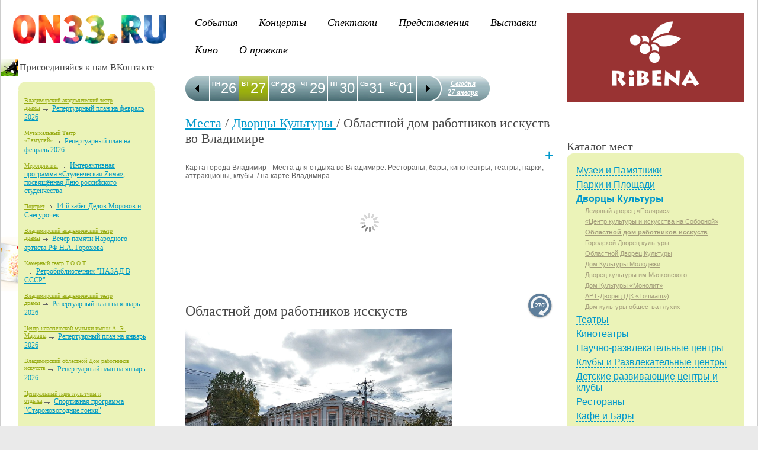

--- FILE ---
content_type: text/html; charset=WINDOWS-1251
request_url: http://www.on33.ru/mesta/6/7.html
body_size: 59773
content:




<html>
<head>
 <title>Областной дом работников исскуств цена от  рублей /  Места для отдыха во Владимире. Рестораны, бары, кинотеатры, театры, парки, аттракционы, клубы. / Владимирская афиша ON33.RU. Владимир предстоящие мероприятия</title>
 <meta http-equiv="Content-Type" content="text/html; charset=windows-1251">
 <meta name="viewport" content="width=device-width">
 <!--meta name="viewport" content="width=device-width, initial-scale=1"-->
 <link rel="shortcut icon" href="/favicon.ico" type="image/ico">
 <!--link type="image/png" sizes="16x16" rel="icon" href="/favicon_16x16.png"-->
 <link rel="stylesheet" type="text/css" href="/images/style.css?v29062024">
 <link rel="stylesheet" type="text/css" href="/images/calendar.css">
 <link rel="stylesheet" type="text/css" href="/wingsapp/gallery/slider.css">
 <link rel="stylesheet" href="/images/lytebox.css" type="text/css" media="screen">

 <script type="text/javascript" src="/js/lytebox.js"></script>
 <script type="text/javascript" src="//ajax.googleapis.com/ajax/libs/jquery/2.1.3/jquery.min.js"></script>
 <script type="text/javascript" src="/wings/jquery.cookie.js"></script>
 <script type="text/javascript" src="/wingsapp/gallery/slider.js"></script>


 <script type="text/javascript" src="/js/jquery.tools.min.js"></script>
 <script type="text/javascript" src="/js/dayline.js"></script>
 <script type="text/javascript" src="/js/ajax.js"></script>
</head>

<body>

<link rel="stylesheet" type="text/css" href="/images/mobile-menu.css?v26112025">
<div id="floating-bar"></div>
<div id="page-section-title" style="display:none;">Областной дом работников исскуств цена от  рублей / Места для отдыха во Владимире. Рестораны, бары, кинотеатры, театры, парки, аттракционы, клубы. /</div>
<script src="/js/mobile-menu.js" charset="windows-1251"></script>


<table border=0  cellpadding=0 cellspacing=0 class="main_table">


 <tr>
  <td id=leftslider>
<!-- Левая колонка -->
<div id=left_sidebar>
 <div id=logo>
    <a href=/><img src=/images/logotype.png style="width:260px; padding:0 10px; margin-left:10px;" border=0 alt="ON33.RU - электронная афиша г. Владимир. Афиша и анонсы мероприятий. Новости и статьи" vspace=5></a>
    <!--a href=/><img src=/images/logo_small_ny.png border=0 alt="ON33.RU - электронный гид по культурным местам г. Владимир. Афиша и анонсы мероприятий. Новости" vspace=5></a-->
 </div>





<table class="left_block brka" border=0  cellpadding=0 cellspacing=0>
 <tr>
  <td width=30 class=icon></td>
  <td>

<div class="social">
<h4>Присоединяйся к нам ВКонтакте</h4>
<script type="text/javascript" src="//vk.com/js/api/openapi.js?116"></script>
<!-- VK Widget -->
<div id="vk_groups"></div>
<script type="text/javascript">
VK.Widgets.Group("vk_groups", {mode: 0, width: "230", height: "500", color1: "FСFСFС", color2: "000000", color3: "5181B8"}, 81752799);
</script>



</div>

<noindex>

<script>window.yaContextCb = window.yaContextCb || []</script>
<script src="https://yandex.ru/ads/system/context.js" async></script>
<div id="yandex_rtb_R-A-140015-16"></div>
<script type="text/javascript">
    (function(w, d, n, s, t) {
        w[n] = w[n] || [];
        w[n].push(function() {
            Ya.Context.AdvManager.render({
                blockId: "R-A-140015-16",
                renderTo: "yandex_rtb_R-A-140015-16",
                async: true
            });
        });
        t = d.getElementsByTagName("script")[0];
        s = d.createElement("script");
        s.type = "text/javascript";
        s.src = "//an.yandex.ru/system/context.js";
        s.async = true;
        t.parentNode.insertBefore(s, t);
    })(this, this.document, "yandexContextAsyncCallbacks");
</script>
</noindex>
</td>
 </tr>
</table>

<!-- /баннерка -->

<table class="left_block green_comments" border=0  cellpadding=0 cellspacing=0>
 <tr>
  <td width=30 class=icon></td>
  <td>

<div class="roundborder">
    <div class="t"><div class="angles l"></div><div class="angles r"></div></div>
    <div class="content">
     <ul>
      <li><a href=http://www.on33.ru/article/?r=25>Владимирский академический театр драмы</a><ol><a href=http://www.on33.ru/article/3670.html>Репертуарный план на февраль 2026</a></ol></li><br><li><a href=http://www.on33.ru/article/?r=51>Музыкальный Театр «Разгуляй»</a><ol><a href=http://www.on33.ru/article/3671.html>Репертуарный план на февраль 2026</a></ol></li><br><li><a href=http://www.on33.ru/article/?r=20>Мероприятия</a><ol><a href=http://www.on33.ru/article/3666.html>Интерактивная программа «Студенческая Zима», посвящённая Дню российского студенчества</a></ol></li><br><li><a href=http://www.on33.ru/article/?r=19>Портрет</a><ol><a href=http://www.on33.ru/article/3669.html>14-й забег Дедов Морозов и Снегурочек</a></ol></li><br><li><a href=http://www.on33.ru/article/?r=25>Владимирский академический театр драмы</a><ol><a href=http://www.on33.ru/article/3664.html>Вечер памяти Народного артиста РФ Н.А. Горохова</a></ol></li><br><li><a href=http://www.on33.ru/article/?r=40>Камерный театр Т.О.О.Т.  </a><ol><a href=http://www.on33.ru/article/3668.html>Ретробиблиотечник &quot;НАЗАД В СССР&quot;</a></ol></li><br><li><a href=http://www.on33.ru/article/?r=25>Владимирский академический театр драмы</a><ol><a href=http://www.on33.ru/article/3665.html>Репертуарный план на январь 2026</a></ol></li><br><li><a href=http://www.on33.ru/article/?r=42>Центр классической музыки имени А. Э. Маркина</a><ol><a href=http://www.on33.ru/article/3656.html>Репертуарный план на январь 2026</a></ol></li><br><li><a href=http://www.on33.ru/article/?r=24>Владимирский областной Дом работников искусств</a><ol><a href=http://www.on33.ru/article/3659.html>Репертуарный план на январь 2026</a></ol></li><br><li><a href=http://www.on33.ru/article/?r=47>Центральный парк культуры и отдыха</a><ol><a href=http://www.on33.ru/article/3667.html>Спортивная программа &quot;Староновогодние гонки&quot;</a></ol></li><br>
     </ul>
    </div>
    <div class="b"><div class="angles l"></div><div class="angles r"></div></div>
</div>
<div class=more><a href=/article/>...</a></div>
</td>
 </tr>
</table>


<table class="left_block white_persons" border=0  cellpadding=0 cellspacing=0>
 <tr>
  <td width=30 class=icon></td>
  <td>
<!--h2>Журнал 100ЛИЦа</h2>
<div class="persons">
<a href=/100/><img src=//on33.ru/catalog0011/100-5_108_-web-stranici-1.jpg></a><br>Журнал: 100ЛИЦа 5(108) июнь
<br><br-->
<h3>Последние статьи:</h3>
     <ul>
    <li style="margin:10px 0 20px 0;"><a href=http://www.on33.ru/news/1423.html><img src=//on33.ru/newssql0001/1427.jpg loading="lazy" width=200><p>Открываем накопительный счет: просто, выгодно и без хлопот</p></a></li><li style="margin:10px 0 20px 0;"><a href=http://www.on33.ru/news/1422.html><img src=//on33.ru/newssql0001/1425.jpg loading="lazy" width=200><p>Почему еноты такие особенные и где с ними можно познакомиться</p></a></li><li style="margin:10px 0 20px 0;"><a href=http://www.on33.ru/news/1421.html><img src=//on33.ru/newssql0001/1423.jpg loading="lazy" width=200><p>Как выбрать банк для крупного бизнеса в 2025</p></a></li><li style="margin:10px 0 20px 0;"><a href=http://www.on33.ru/news/1420.html><img src=//on33.ru/newssql0001/1422.jpg loading="lazy" width=200><p>Современная стоматология ANIDENT: технологии, сервис и комфортное лечение</p></a></li><li style="margin:10px 0 20px 0;"><a href=http://www.on33.ru/news/1419.html><img src=//on33.ru/newssql0001/1419.PNG loading="lazy" width=200><p>Путешествие, которое соединяет века</p></a></li><li style="margin:10px 0 20px 0;"><a href=http://www.on33.ru/news/1415.html><img src=//on33.ru/newssql0001/1419.jpg loading="lazy" width=200><p>Как снять уютный дом в Краснодаре для комфортного проживания</p></a></li>
     </ul>
</div>
<div class=more><a href=/news/>остальные статьи</a></div>
</td>
 </tr>
</table>


<table class="left_block poisk_sponsers" border=0 cellpadding=0 cellspacing=0>
 <tr>
  <td width=30 class=icon></td>
  <td>

<div class=counters>
<noindex>
<!-- Рейтинг Владимирских Сайтов -->
<script language="javascript">
java="1.0";
java1=""+"refer="+escape(document.referrer)+"&page="+
escape(window.location.href);
document.cookie="astratop=1; path=/"; java1+="&c="+(document.cookie?"yes":"now");
</script>
<script language="javascript1.1">java="1.1";java1+="&java="+(navigator.javaEnabled()?"yes":"now")</script>
<script language="javascript1.2">java="1.2";
java1+="&razresh="+screen.width+'x'+screen.height+"&cvet="+
(((navigator.appName.substring(0,3)=="Mic"))?
screen.colorDepth:screen.pixelDepth)</script><script language="javascript1.3">java="1.3"</script>
<script language="javascript">java1+="&jscript="+java+"&rand="+Math.random();
document.write("<a rel=nofollow href='https://log33.ru/stat.php?id=1&fromsite=1' target='_blank'><img "+
" src='https://log33.ru/img.php?id=1&"+java1+"&' border=0 alt='Рейтинг Владимирских Сайтов' width='88' height='31'></a>")</script>
<noscript><a rel="nofollow" href=https://log33.ru/ target=_blank><img src="https://log33.ru/img.php?id=1" border=0 alt="Рейтинг Владимирских Сайтов" width='88' height='31'></a></noscript>
<!-- /Рейтинг Владимирских Сайтов -->


<!--LiveInternet counter--><script type="text/javascript"><!--
document.write("<a rel=nofollow href='https://www.liveinternet.ru/click' "+
"target=_blank><img src='https://counter.yadro.ru/hit?t45.1;r"+
escape(document.referrer)+((typeof(screen)=="undefined")?"":
";s"+screen.width+"*"+screen.height+"*"+(screen.colorDepth?
screen.colorDepth:screen.pixelDepth))+";u"+escape(document.URL)+
";"+Math.random()+
"' alt='' title='LiveInternet' "+
"border='0' width='31' height='31'><\/a>")
//--></script><!--/LiveInternet-->

</noindex>

</div>


</td>
 </tr>
</table>


</td>

<td>
<!-- Основная часть -->
<div id=main>


    <table width="100%" border=0 id=central_table>
    <tr>
    <td valign=top>
 <div id=new_logo><a href=/><img src=/images/logotype.png></a></div>
 <div id=top_menu>
     <SCRIPT LANGUAGE=JavaScript>
		              function changeDisplay(element_id) {
		              elem = document.getElementById(element_id);
		              (elem.style.display.indexOf('none') != -1) ? elem.style.display = '' : elem.style.display = 'none';
		              }
		              </SCRIPT><ul >
<li><a href="/article/">События</a> </li>
<li><a href="/afisha/koncerts/">Концерты</a> </li>
<li><a href="/afisha/spektakli/">Спектакли</a> </li>
<li><a href="/afisha/performances/">Представления</a> </li>
<li><a href="http://www.on33.ru/afisha/vistavki/">Выставки</a> </li>
<li><a href="http://www.on33.ru/afisha/kino/">Кино</a> </li>
<li><a href="/about/">О проекте</a> <ul id="emenu" style="display:none;" >
<li><a href="/addinfo/">Размещение</a> </li>
<li><a href="/reklama/">Реклама</a> </li>
<li><a href="/mail/">Написать</a> </li>
<li><a href="/rulez/">Правила</a> </li>
</ul>
</li>
</ul>

 </div>

<div id="calendar"> 
 <div class="back prevPage"></div> 
    <div class="week scrollable">
    <ul class="items"> 
        <li class="clickable"><a href="/afisha/search/?y=2026&m=01&d=26&d1=26.01.2026"><div>26</div>ПН</a></li>
<li class="clickable selected"><a href="/afisha/search/?y=2026&m=01&d=27&d1=27.01.2026"><div>27</div>ВТ</a></li>
<li class="clickable"><a href="/afisha/search/?y=2026&m=01&d=28&d1=28.01.2026"><div>28</div>СР</a></li>
<li class="clickable"><a href="/afisha/search/?y=2026&m=01&d=29&d1=29.01.2026"><div>29</div>ЧТ</a></li>
<li class="clickable"><a href="/afisha/search/?y=2026&m=01&d=30&d1=30.01.2026"><div>30</div>ПТ</a></li>
<li class="clickable"><a href="/afisha/search/?y=2026&m=01&d=31&d1=31.01.2026"><div>31</div>СБ</a></li>
<li class="clickable"><a href="/afisha/search/?y=2026&m=02&d=01&d1=01.02.2026"><div>01</div>ВС</a></li>
<li class="clickable"><a href="/afisha/search/?y=2026&m=02&d=02&d1=02.02.2026"><div>02</div>ПН</a></li>
<li class="clickable"><a href="/afisha/search/?y=2026&m=02&d=03&d1=03.02.2026"><div>03</div>ВТ</a></li>
<li class="clickable"><a href="/afisha/search/?y=2026&m=02&d=04&d1=04.02.2026"><div>04</div>СР</a></li>
<li class="clickable"><a href="/afisha/search/?y=2026&m=02&d=05&d1=05.02.2026"><div>05</div>ЧТ</a></li>
<li class="clickable"><a href="/afisha/search/?y=2026&m=02&d=06&d1=06.02.2026"><div>06</div>ПТ</a></li>
<li class="clickable"><a href="/afisha/search/?y=2026&m=02&d=07&d1=07.02.2026"><div>07</div>СБ</a></li>
<li class="clickable"><a href="/afisha/search/?y=2026&m=02&d=08&d1=08.02.2026"><div>08</div>ВС</a></li>
<li class="clickable"><a href="/afisha/search/?y=2026&m=02&d=09&d1=09.02.2026"><div>09</div>ПН</a></li>
<li class="clickable"><a href="/afisha/search/?y=2026&m=02&d=10&d1=10.02.2026"><div>10</div>ВТ</a></li>
<li class="clickable"><a href="/afisha/search/?y=2026&m=02&d=11&d1=11.02.2026"><div>11</div>СР</a></li>
<li class="clickable"><a href="/afisha/search/?y=2026&m=02&d=12&d1=12.02.2026"><div>12</div>ЧТ</a></li>
<li class="clickable"><a href="/afisha/search/?y=2026&m=02&d=13&d1=13.02.2026"><div>13</div>ПТ</a></li>
<li class="clickable"><a href="/afisha/search/?y=2026&m=02&d=14&d1=14.02.2026"><div>14</div>СБ</a></li>
<li class="clickable"><a href="/afisha/search/?y=2026&m=02&d=15&d1=15.02.2026"><div>15</div>ВС</a></li>

    </ul>
    </div>      
 <div class="forward nextPage"></div> 
 <div class="nextweek"><a href="/afisha/" class="calendar-to-day">Сегодня <br>27 января</a></div> 
</div>
<br clear=all>

<!--noindex>
<script async src="//pagead2.googlesyndication.com/pagead/js/adsbygoogle.js"></script>
<ins class="adsbygoogle"
     style="display:inline-block;width:728px;height:90px;margin: 10px 0;"
     data-ad-client="ca-pub-8192338014294369"
     data-ad-slot="4568934133"></ins>
<script>
(adsbygoogle = window.adsbygoogle || []).push({});
</script>
</noindex-->

    
    
      <h1><a href="/mesta/">Места</a> / <a href="/mesta/6/">Дворцы Культуры </a> / Областной дом работников исскуств  во Владимире</h1>
    





	<script src="//api-maps.yandex.ru/1.1/index.xml?key=AHm4RUsBAAAAOXiqDAIAzYqlrdmwPvjb9eXpvBuSZl0EHnsAAAAAAAAAAADL7Dbkv_XxMn9-1phi-ECXII5UjQ=="
	type="text/javascript"></script>
	<script>
	var map, geoResult, address, content;
	var spisok = [];
	</script>

	<a id=map_plus onclick="mapPlus(); return false;" href=# title="увеличить размер карты">+</a>
	<br clear=all>
	
		
	
	<div id="YMapsID" class="loading_big mini" style="width:100%;height:200px">Карта города Владимир - Места для отдыха во Владимире. Рестораны, бары, кинотеатры, театры, парки, аттракционы, клубы. / на карте Владимира</div>
	<br>




<a href=#pano  title="панорама"><img src=/images/panorama1.gif align=right border=0></a><h2  id="IDCommentsPostTitle">Областной дом работников исскуств</h2><br clear=all><a href=//on33.ru/catalog0002/odri.jpg rel="lytebox[vacation]"><img src=//on33.ru/catalog0002/odri.jpg border=0 width=450></a><br><br><h3>Адрес: Гоголя, 2</h3><br>Телефон</b> (4922) 32-21-77<br>Время работы:</b> с 10-00 до 18-00<br><noindex></b> <br></b> </noindex><br><br><br clear=all><br><script>address='Гоголя, 2'; content='<a href=#pano  title="панорама"><img src=/images/panorama1.gif align=right border=0></a><h3>Областной дом работников исскуств</h3>Гоголя, 2<br>Телефон</b> (4922) 32-21-77<br>'; photo_id=""; pano_id="id=fe17ba142adba16bf96d826bc119d7c7&ppa=14.3&r=-329.9&vla=-10.9&lz=60"; </script><a name=pano></a><div id=pano_slider></div> <div id=photo_slider></div>



<script type="text/javascript">


//	if (pano_id) { 
//		var pano_html="<h2>Виртуальная Панорама</h2><img src='/images/pano_key.jpg'><br><iframe src='//www.mappi.ru/embed.aspx?"+pano_id+"' frameborder='0' scrolling='no' width='100%' height='400'></iframe>";
//		$("#pano_slider").html(pano_html);
//	}

	function showAddress (value) {
		map.removeOverlay(geoResult);
		var geocoder = new YMaps.Geocoder(value, {results: 1, boundedBy: map.getBounds()});
		YMaps.Events.observe(geocoder, geocoder.Events.Load, function () {
			if (this.length()) {
				geoResult = this.get(0);
				geoResult.setBalloonContent(content);
				geoResult.setIconContent(address);
				map.addOverlay(geoResult);
//				geoResult.openBalloon();
				map.setBounds(geoResult.getBounds()); 
			}
		});
	}

	function showSpisok () {
		var m_address='город Владимир, '+spisok[m].address;
		var geocoder = new YMaps.Geocoder(m_address, {results: 1, boundedBy: map.getBounds()});
		YMaps.Events.observe(geocoder, geocoder.Events.Load, function () {
			if (this.length()) {
				geoResult = this.get(0);
				geoResult.setBalloonContent(spisok[m].content);
				geoResult.setIconContent(spisok[m].name);
				map.addOverlay(geoResult);
			}
		m++;
		if (m<spisok.length) { showSpisok(); }
		});
	}

	function mapPlus () {
		$("#YMapsID").height(500);
		YMaps.load(map.redraw());
		$("#map_plus").slideToggle("slow");
	}


	
		map = new YMaps.Map(YMaps.jQuery("#YMapsID")[0]);
		map.setCenter(new YMaps.GeoPoint(40.410758,56.14215), 12, YMaps.MapType.MAP);
		map.addControl(new YMaps.Zoom());
		map.setMinZoom(12);

		YMaps.jQuery(function () {
			if (address) { showAddress('Владимир, '+address); }
			if (spisok!=0) { m=0; showSpisok(); }
		});
		var all_spisok = [{'address': 'проспект Ленина 1', 'name': 'Владимирская Государственная Филармония', 'pano': '1', 'icon': 'teatherIcon', 'content': '<a href=/relax/1/0.html>Подробнее о месте</a><br>', 'pos_x': '40.382847', 'pos_y': '56.121491'},{'address': 'Добросельская, 194а', 'name': 'Театр фольклора "Разгуляй"', 'pano': '1', 'icon': 'teatherIcon', 'content': '<a href=/relax/1/1.html>Подробнее о месте</a><br>', 'pos_x': '40.486477', 'pos_y': '56.168040'},{'address': 'Улица Дворянская Дом 4', 'name': 'Театр им.Луначарского', 'pano': '1', 'icon': 'teatherIcon', 'content': '<a href=/relax/1/2.html>Подробнее о месте</a><br>', 'pos_x': '40.396080', 'pos_y': '56.125601'},{'address': 'Улица Горького Дом 69', 'name': '&quot;Новая сцена&quot;',  'icon': 'teatherIcon', 'content': '<a href=/relax/1/3.html>Подробнее о месте</a><br>', 'pos_x': '40.393061', 'pos_y': '56.141051'},{'address': 'Гагарина, 7', 'name': 'Театр кукол', 'pano': '1', 'icon': 'teatherIcon', 'content': '<a href=/relax/1/4.html>Подробнее о месте</a><br>', 'pos_x': '40.403122', 'pos_y': '56.129935'},{'address': 'Гоголя, 2', 'name': 'Театр «Фавор»', 'pano': '1', 'icon': 'teatherIcon', 'content': '<a href=/relax/1/5.html>Подробнее о месте</a><br>', 'pos_x': '40.394220', 'pos_y': '56.126213'},{'address': 'Столетовых, 3', 'name': 'Дом-музей Столетовых', 'pano': '1', 'icon': 'photographerIcon', 'content': '<a href=/relax/2/0.html>Подробнее о месте</a><br>', 'pos_x': '40.413570', 'pos_y': '56.132434'},{'address': 'Большая Московская, 68', 'name': 'Рождественский монастырь', 'pano': '1', 'icon': 'photographerIcon', 'content': '<a href=/relax/2/1.html>Подробнее о месте</a><br>', 'pos_x': '40.413570', 'pos_y': '56.131756'},{'address': 'Большая Московская, 64', 'name': 'Исторический музей', 'pano': '1', 'icon': 'photographerIcon', 'content': '<a href=/relax/2/2.html>Подробнее о месте</a><br>', 'pos_x': '40.410731', 'pos_y': '56.130397'},{'address': 'Большая Московская, 60', 'name': 'Дмитриевский собор', 'pano': '1', 'icon': 'photographerIcon', 'content': '<a href=/relax/2/3.html>Подробнее о месте</a><br>', 'pos_x': '40.410911', 'pos_y': '56.129198'},{'address': 'Большая Московская, 58', 'name': 'Палаты (здание Присутственных мест)', 'pano': '1', 'icon': 'photographerIcon', 'content': '<a href=/relax/2/4.html>Подробнее о месте</a><br>', 'pos_x': '40.410201', 'pos_y': '56.128370'},{'address': 'Большая Московская, 68', 'name': 'Успенский собор', 'pano': '1', 'icon': 'photographerIcon', 'content': '<a href=/relax/2/5.html>Подробнее о месте</a><br>', 'pos_x': '40.413570', 'pos_y': '56.131756'},{'address': 'Княгининская, 37а', 'name': 'Княгинин монастырь', 'pano': '1', 'icon': 'photographerIcon', 'content': '<a href=/relax/2/6.html>Подробнее о месте</a><br>', 'pos_x': '40.399439', 'pos_y': '56.130693'},{'address': 'Козлов вал, 14', 'name': 'Водонапорная башня', 'pano': '1', 'icon': 'photographerIcon', 'content': '<a href=/relax/2/7.html>Подробнее о месте</a><br>', 'pos_x': '40.403967', 'pos_y': '56.123880'},{'address': 'Козлов вал', 'name': 'Козлов вал', 'pano': '1', 'icon': 'photographerIcon', 'content': '<a href=/relax/2/8.html>Подробнее о месте</a><br>', 'pos_x': '40.400966', 'pos_y': '56.124266'},{'address': 'Дворянская, 2', 'name': 'Троицкая церковь', 'pano': '1', 'icon': 'photographerIcon', 'content': '<a href=/relax/2/9.html>Подробнее о месте</a><br>', 'pos_x': '40.396313', 'pos_y': '56.126579'},{'address': 'Золотые ворота', 'name': 'Золотые ворота', 'pano': '1', 'icon': 'photographerIcon', 'content': '<a href=/relax/2/10.html>Подробнее о месте</a><br>', 'pos_x': '40.396960', 'pos_y': '56.126900'},{'address': 'Чайковского, 44б', 'name': 'Кафе «Корона»',  'icon': 'cafeIcon', 'content': '<a href=/relax/11/0.html>Подробнее о месте</a><br>', 'pos_x': '40.362069', 'pos_y': '56.129042'},{'address': 'Студеная Гора, 36а ', 'name': 'Кабаре «Летучая мышь»', 'pano': '1', 'icon': 'cafeIcon', 'content': '<a href=/relax/11/1.html>Подробнее о месте</a><br>', 'pos_x': '40.383395', 'pos_y': '56.122801'},{'address': 'Проспект Строителей, 10 ', 'name': 'Кафе «Новинка»', 'pano': '1', 'icon': 'cafeIcon', 'content': '<a href=/relax/11/2.html>Подробнее о месте</a><br>', 'pos_x': '40.369130', 'pos_y': '56.145058'},{'address': 'Большая Московская, 8', 'name': 'Кафе «Лабиринт»', 'pano': '1', 'icon': 'cafeIcon', 'content': '<a href=/relax/11/3.html>Подробнее о месте</a><br>', 'pos_x': '40.399098', 'pos_y': '56.127015'},{'address': '1-я Никольская, 17 ', 'name': 'Кафе-бар «Стрелецкая застава»', 'pano': '1', 'icon': 'cafeIcon', 'content': '<a href=/relax/11/4.html>Подробнее о месте</a><br>', 'pos_x': '40.397714', 'pos_y': '56.127903'},{'address': 'Проспект Ленина, 47а', 'name': 'Кафе «Ветер странствий»', 'pano': '1', 'icon': 'cafeIcon', 'content': '<a href=/relax/11/5.html>Подробнее о месте</a><br>', 'pos_x': '40.354973', 'pos_y': '56.117833'},{'address': 'Лакина, 165а', 'name': 'Кафе бистро «Максим»',  'icon': 'cafeIcon', 'content': '<a href=/relax/11/6.html>Подробнее о месте</a><br>', 'pos_x': '40.349313', 'pos_y': '56.131626'},{'address': 'Добросельская, 2а', 'name': 'Кафе «Авеню»', 'pano': '1', 'icon': 'cafeIcon', 'content': '<a href=/relax/11/7.html>Подробнее о месте</a><br>', 'pos_x': '40.457273', 'pos_y': '56.152244'},{'address': 'Девическая, 7', 'name': 'Кафе «Метелица»', 'pano': '1', 'icon': 'cafeIcon', 'content': '<a href=/relax/11/8.html>Подробнее о месте</a><br>', 'pos_x': '40.400535', 'pos_y': '56.128470'},{'address': 'Девическая, 9', 'name': 'Кафе "Купеческий Дом"', 'pano': '1', 'icon': 'cafeIcon', 'content': '<a href=/relax/11/9.html>Подробнее о месте</a><br>', 'pos_x': '40.400535', 'pos_y': '56.128470'},{'address': 'Девическая, 3', 'name': 'Кафе «Корнер»', 'pano': '1', 'icon': 'cafeIcon', 'content': '<a href=/relax/11/10.html>Подробнее о месте</a><br>', 'pos_x': '40.400948', 'pos_y': '56.128139'},{'address': 'Дворянская, 25', 'name': 'Бар «Визави»', 'pano': '1', 'icon': 'cafeIcon', 'content': '<a href=/relax/11/11.html>Подробнее о месте</a><br>', 'pos_x': '40.388183', 'pos_y': '56.125841'},{'address': 'Дворянская, 11', 'name': 'Кафе Клуб «На Дворянской»', 'pano': '1', 'icon': 'cafeIcon', 'content': '<a href=/relax/11/12.html>Подробнее о месте</a><br>', 'pos_x': '40.391956', 'pos_y': '56.126388'},{'address': 'Горького, 40 ', 'name': 'Кафе «Лукоморье»', 'pano': '1', 'icon': 'cafeIcon', 'content': '<a href=/relax/11/13.html>Подробнее о месте</a><br>', 'pos_x': '40.397068', 'pos_y': '56.140249'},{'address': 'Батурина, 24', 'name': 'Кафе «Аида»', 'pano': '1', 'icon': 'cafeIcon', 'content': '<a href=/relax/11/14.html>Подробнее о месте</a><br>', 'pos_x': '40.407281', 'pos_y': '56.140520'},{'address': 'Проспект Ленина, 27', 'name': 'Кафе «Раздолье»', 'pano': '1', 'icon': 'cafeIcon', 'content': '<a href=/relax/11/15.html>Подробнее о месте</a><br>', 'pos_x': '40.367774', 'pos_y': '56.119559'},{'address': 'Василисина, 14 ', 'name': 'Кафе «Жемчужина»',  'icon': 'cafeIcon', 'content': '<a href=/relax/11/16.html>Подробнее о месте</a><br>', 'pos_x': '40.353185', 'pos_y': '56.111855'},{'address': 'Большая Нижегородская, 32 ', 'name': 'Кафе «Тысяча и Одна ночь»', 'pano': '1', 'icon': 'cafeIcon', 'content': '<a href=/relax/11/17.html>Подробнее о месте</a><br>', 'pos_x': '40.425679', 'pos_y': '56.135318'},{'address': 'Большая Московская, 61а ', 'name': 'Шашлычная «Ван»', 'pano': '1', 'icon': 'cafeIcon', 'content': '<a href=/relax/11/18.html>Подробнее о месте</a><br>', 'pos_x': '40.414225', 'pos_y': '56.133181'},{'address': 'Большая Московская, 88 ', 'name': 'Кафе «Три Пескаря»', 'pano': '1', 'icon': 'cafeIcon', 'content': '<a href=/relax/11/19.html>Подробнее о месте</a><br>', 'pos_x': '40.418196', 'pos_y': '56.133016'},{'address': 'Большая Московская, 59 ', 'name': 'Кафе "Уют"', 'pano': '1', 'icon': 'cafeIcon', 'content': '<a href=/relax/11/20.html>Подробнее о месте</a><br>', 'pos_x': '40.413570', 'pos_y': '56.132133'},{'address': 'Большая Московская, 24', 'name': 'Кафе "Славянка"', 'pano': '1', 'icon': 'cafeIcon', 'content': '<a href=/relax/11/21.html>Подробнее о месте</a><br>', 'pos_x': '40.401775', 'pos_y': '56.127577'},{'address': 'Большая Московская, 20', 'name': 'Кафе "АРС"', 'pano': '1', 'icon': 'cafeIcon', 'content': '<a href=/relax/11/22.html>Подробнее о месте</a><br>', 'pos_x': '40.400823', 'pos_y': '56.127372'},{'address': 'Большая Московская, 16 ', 'name': 'Кафе «Доля Ангела»', 'pano': '1', 'icon': 'cafeIcon', 'content': '<a href=/relax/11/23.html>Подробнее о месте</a><br>', 'pos_x': '40.400400', 'pos_y': '56.127281'},{'address': 'Большая Московская, 15', 'name': 'Кафе "Мистер Гамбургер"', 'pano': '1', 'icon': 'cafeIcon', 'content': '<a href=/relax/11/24.html>Подробнее о месте</a><br>', 'pos_x': '40.400724', 'pos_y': '56.127778'},{'address': 'Большая Московская, 14 ', 'name': 'Кафе «Библос»', 'pano': '1', 'icon': 'cafeIcon', 'content': '<a href=/relax/11/25.html>Подробнее о месте</a><br>', 'pos_x': '40.399772', 'pos_y': '56.127186'},{'address': 'Большая Московская, 14', 'name': 'Кафе «Пицца»', 'pano': '1', 'icon': 'cafeIcon', 'content': '<a href=/relax/11/26.html>Подробнее о месте</a><br>', 'pos_x': '40.399772', 'pos_y': '56.127186'},{'address': 'Большая Московская, 12 ', 'name': 'Кафе "Via del Caffe"', 'pano': '1', 'icon': 'cafeIcon', 'content': '<a href=/relax/11/27.html>Подробнее о месте</a><br>', 'pos_x': '40.399484', 'pos_y': '56.127091'},{'address': 'Большая Московская, 9', 'name': 'Кафе «На Б. Московской»', 'pano': '1', 'icon': 'cafeIcon', 'content': '<a href=/relax/11/28.html>Подробнее о месте</a><br>', 'pos_x': '40.399349', 'pos_y': '56.127512'},{'address': 'Асаткина, 1', 'name': 'Кафе «Таллер»',  'icon': 'cafeIcon', 'content': '<a href=/relax/11/29.html>Подробнее о месте</a><br>', 'pos_x': '40.378931', 'pos_y': '56.149602'},{'address': 'Мира, 49', 'name': 'Интернет кафе «Юность»', 'pano': '1', 'icon': 'cafeIcon', 'content': '<a href=/relax/11/30.html>Подробнее о месте</a><br>', 'pos_x': '40.420945', 'pos_y': '56.145379'},{'address': 'Б. Московская, 20', 'name': 'Кафе-баре «Серебрянная подкова»', 'pano': '1', 'icon': 'cafeIcon', 'content': '<a href=/relax/11/31.html>Подробнее о месте</a><br>', 'pos_x': '40.400823', 'pos_y': '56.127372'},{'address': 'Большая Нижегородская, 19', 'name': 'Кафе «Каспий»', 'pano': '1', 'icon': 'cafeIcon', 'content': '<a href=/relax/11/32.html>Подробнее о месте</a><br>', 'pos_x': '40.424700', 'pos_y': '56.135895'},{'address': 'Чехова, 2', 'name': 'Кофейня «На Чехова»', 'pano': '1', 'icon': 'cafeIcon', 'content': '<a href=/relax/11/33.html>Подробнее о месте</a><br>', 'pos_x': '40.416741', 'pos_y': '56.133432'},{'address': 'Октябрьский проспект, 4', 'name': 'Бар-ресторан "Фламинго"',  'icon': 'cafeIcon', 'content': '<a href=/relax/11/34.html>Подробнее о месте</a><br>', 'pos_x': '40.394867', 'pos_y': '56.127342'},{'address': 'Музейная, 1', 'name': 'Кафе-бар «Мираж»',  'icon': 'cafeIcon', 'content': '<a href=/relax/11/35.html>Подробнее о месте</a><br>', 'pos_x': '40.409060', 'pos_y': '56.130613'},{'address': 'Гоголя, 2', 'name': 'Кафе «Театральное»', 'pano': '1', 'icon': 'cafeIcon', 'content': '<a href=/relax/11/36.html>Подробнее о месте</a><br>', 'pos_x': '40.394220', 'pos_y': '56.126213'},{'address': 'Большая Московская, 58', 'name': 'Парк «Липки»', 'pano': '1', 'icon': 'mushroomIcon', 'content': '<a href=/relax/14/0.html>Подробнее о месте</a><br>', 'pos_x': '40.410201', 'pos_y': '56.128370'},{'address': 'Судогодское шоссе, 33а', 'name': 'Парк «Загородный»',  'icon': 'mushroomIcon', 'content': '<a href=/relax/14/1.html>Подробнее о месте</a><br>', 'pos_x': '40.438507', 'pos_y': '56.102975'},{'address': 'Верхняя Дуброва, 28В', 'name': 'Парк «Дружба»', 'pano': '1', 'icon': 'mushroomIcon', 'content': '<a href=/relax/14/2.html>Подробнее о месте</a><br>', 'pos_x': '40.340016', 'pos_y': '56.108392'},{'address': 'Комиссарова, 8А', 'name': 'Парк «Добросельский»', 'pano': '1', 'icon': 'mushroomIcon', 'content': '<a href=/relax/14/3.html>Подробнее о месте</a><br>', 'pos_x': '40.453572', 'pos_y': '56.164617'},{'address': 'Мира, 36', 'name': 'Центральный Парк', 'pano': '1', 'icon': 'mushroomIcon', 'content': '<a href=/relax/14/4.html>Подробнее о месте</a><br>', 'pos_x': '40.412725', 'pos_y': '56.143253'},{'address': 'Чайковского, 27 ', 'name': 'Туркомплекс "Золотое кольцо"',  'icon': 'houseIcon', 'content': '<a href=/relax/15/0.html>Подробнее о месте</a><br>', 'pos_x': '40.358072', 'pos_y': '56.130989'},{'address': 'Судогодское шоссе, 15', 'name': 'Туристический комплекс «Клязьма»',  'icon': 'houseIcon', 'content': '<a href=/relax/15/1.html>Подробнее о месте</a><br>', 'pos_x': '40.436791', 'pos_y': '56.105862'},{'address': 'Студеная Гора, 36a', 'name': 'ГТК "Заря"', 'pano': '1', 'icon': 'houseIcon', 'content': '<a href=/relax/15/2.html>Подробнее о месте</a><br>', 'pos_x': '40.384635', 'pos_y': '56.122901'},{'address': 'Ноябрьская, 71б', 'name': 'Кафе-гостиница «Ямская Застава»',  'icon': 'houseIcon', 'content': '<a href=/relax/15/3.html>Подробнее о месте</a><br>', 'pos_x': '40.264369', 'pos_y': '56.097934'},{'address': 'Ноябрьская, 134', 'name': 'Мотель «Владимирский»',  'icon': 'houseIcon', 'content': '<a href=/relax/15/4.html>Подробнее о месте</a><br>', 'pos_x': '40.239871', 'pos_y': '56.092868'},{'address': 'Московское шоссе, 5а', 'name': 'Гостиница "Русская Деревня"',  'icon': 'houseIcon', 'content': '<a href=/relax/15/5.html>Подробнее о месте</a><br>', 'pos_x': '40.327763', 'pos_y': '56.110776'},{'address': 'Красноармейская, 47', 'name': 'Гостиница МО РФ',  'icon': 'houseIcon', 'content': '<a href=/relax/15/6.html>Подробнее о месте</a><br>', 'pos_x': '40.368663', 'pos_y': '56.130808'},{'address': 'Добросельская, 217', 'name': 'Гостиница «Доброе»',  'icon': 'houseIcon', 'content': '<a href=/relax/15/7.html>Подробнее о месте</a><br>', 'pos_x': '40.491903', 'pos_y': '56.173277'},{'address': 'Горького, 59а', 'name': 'Гостиница при РАГС',  'icon': 'houseIcon', 'content': '<a href=/relax/15/8.html>Подробнее о месте</a><br>', 'pos_x': '40.396843', 'pos_y': '56.139461'},{'address': 'Горького, 52', 'name': 'Гостиница "Уют"', 'pano': '1', 'icon': 'houseIcon', 'content': '<a href=/relax/15/9.html>Подробнее о месте</a><br>', 'pos_x': '40.390600', 'pos_y': '56.142731'},{'address': 'Большая Нижегородская, 25', 'name': 'Гостиница "Эрланген"', 'pano': '1', 'icon': 'houseIcon', 'content': '<a href=/relax/15/10.html>Подробнее о месте</a><br>', 'pos_x': '40.425841', 'pos_y': '56.135805'},{'address': 'Большая Московская, 17', 'name': 'Гостиница «У Золотых Ворот»', 'pano': '1', 'icon': 'houseIcon', 'content': '<a href=/relax/15/11.html>Подробнее о месте</a><br>', 'pos_x': '40.401038', 'pos_y': '56.127863'},{'address': 'Большая Московская, 74', 'name': 'Гостинично-торговый комплекс "Владимир"', 'pano': '1', 'icon': 'houseIcon', 'content': '<a href=/relax/15/12.html>Подробнее о месте</a><br>', 'pos_x': '40.416067', 'pos_y': '56.132052'},{'address': 'Батурина, 14', 'name': '"Дом приезжих"', 'pano': '1', 'icon': 'houseIcon', 'content': '<a href=/relax/15/13.html>Подробнее о месте</a><br>', 'pos_x': '40.408386', 'pos_y': '56.138398'},{'address': '2-ая Никольская, д. 3', 'name': 'Гостиница "Орион-Отель"', 'pano': '1', 'icon': 'houseIcon', 'content': '<a href=/relax/15/14.html>Подробнее о месте</a><br>', 'pos_x': '40.399125', 'pos_y': '56.129183'},{'address': 'ул. Растопчина, 1д', 'name': 'Отель «Князь Владимир»',  'icon': 'houseIcon', 'content': '<a href=/relax/15/15.html>Подробнее о месте</a><br>', 'pos_x': '40.489289', 'pos_y': '56.174454'},{'address': 'Горького, 52', 'name': 'Спортивный клуб «Атлантис»', 'pano': '1', 'icon': 'campingIcon', 'content': '<a href=/relax/3/0.html>Подробнее о месте</a><br>', 'pos_x': '40.390600', 'pos_y': '56.142731'},{'address': 'Верхняя Дуброва, 26', 'name': 'Кафе «Ампир»', 'pano': '1', 'icon': 'campingIcon', 'content': '<a href=/relax/3/1.html>Подробнее о месте</a><br>', 'pos_x': '40.340600', 'pos_y': '56.108919'},{'address': 'Ул. Большая Нижегородская, 19', 'name': 'Бильярдный клуб «Абриколь»', 'pano': '1', 'icon': 'campingIcon', 'content': '<a href=/relax/3/2.html>Подробнее о месте</a><br>', 'pos_x': '40.424700', 'pos_y': '56.135895'},{'address': 'Проспект Ленина, 73', 'name': 'Бильярдная «Золотая Корона»', 'pano': '1', 'icon': 'campingIcon', 'content': '<a href=/relax/3/3.html>Подробнее о месте</a><br>', 'pos_x': '40.345037', 'pos_y': '56.115886'},{'address': 'ул. Батурина, 37a', 'name': 'Бар-бильярдная «Карат-Л»',  'icon': 'campingIcon', 'content': '<a href=/relax/3/4.html>Подробнее о месте</a><br>', 'pos_x': '40.404039', 'pos_y': '56.143118'},{'address': 'Большая Московская, 5', 'name': 'Бильярдный клуб «Массе»', 'pano': '1', 'icon': 'campingIcon', 'content': '<a href=/relax/3/5.html>Подробнее о месте</a><br>', 'pos_x': '40.398397', 'pos_y': '56.127407'},{'address': 'Погодина, 26', 'name': 'Комплекс «Пирамида»',  'icon': 'campingIcon', 'content': '<a href=/relax/3/6.html>Подробнее о месте</a><br>', 'pos_x': '40.454111', 'pos_y': '56.156471'},{'address': 'Дворянская, 10а', 'name': 'Клуб «РЕСО-бильярд»', 'pano': '1', 'icon': 'campingIcon', 'content': '<a href=/relax/3/7.html>Подробнее о месте</a><br>', 'pos_x': '40.394445', 'pos_y': '56.125721'},{'address': 'Северная, 30а', 'name': 'Бильярдный клуб «Северная корона»',  'icon': 'campingIcon', 'content': '<a href=/relax/3/8.html>Подробнее о месте</a><br>', 'pos_x': '40.366723', 'pos_y': '56.060318'},{'address': 'Фейгина, 6', 'name': 'Бильярдный клуб «Седьмая луза»',  'icon': 'campingIcon', 'content': '<a href=/relax/3/9.html>Подробнее о месте</a><br>', 'pos_x': '40.421762', 'pos_y': '56.143313'},{'address': 'Чайковского, 27', 'name': 'Ресторан «Разгуляево»',  'icon': 'restaurauntIcon', 'content': '<a href=/relax/4/0.html>Подробнее о месте</a><br>', 'pos_x': '40.358072', 'pos_y': '56.130989'},{'address': 'Судогодское шоссе, 15', 'name': 'Ресторан «Клязьма»',  'icon': 'restaurauntIcon', 'content': '<a href=/relax/4/1.html>Подробнее о месте</a><br>', 'pos_x': '40.436791', 'pos_y': '56.105862'},{'address': 'Московское шоссе, 5б', 'name': 'Ресторан "Русская деревня"',  'icon': 'restaurauntIcon', 'content': '<a href=/relax/4/2.html>Подробнее о месте</a><br>', 'pos_x': '40.329469', 'pos_y': '56.111439'},{'address': 'Луначарского, 35', 'name': 'Ресторан «Душанбе»', 'pano': '1', 'icon': 'restaurauntIcon', 'content': '<a href=/relax/4/3.html>Подробнее о месте</a><br>', 'pos_x': '40.421843', 'pos_y': '56.138408'},{'address': 'Улица Летнеперевозинская Дом 1', 'name': 'Ресторан «Трактир»', 'pano': '1', 'icon': 'restaurauntIcon', 'content': '<a href=/relax/4/4.html>Подробнее о месте</a><br>', 'pos_x': '40.398460', 'pos_y': '56.120126'},{'address': 'Суздальский проспект, 11а', 'name': 'Ресторан «Эрмитаж»',  'icon': 'restaurauntIcon', 'content': '<a href=/relax/4/5.html>Подробнее о месте</a><br>', 'pos_x': '40.465043', 'pos_y': '56.165875'},{'address': 'Большая Московская, 74 ', 'name': 'Ресторан «Владимир»', 'pano': '1', 'icon': 'restaurauntIcon', 'content': '<a href=/relax/4/6.html>Подробнее о месте</a><br>', 'pos_x': '40.416067', 'pos_y': '56.132052'},{'address': 'Суздальский проспект, 8', 'name': 'Ресторан «Farfallina»',  'icon': 'restaurauntIcon', 'content': '<a href=/relax/4/7.html>Подробнее о месте</a><br>', 'pos_x': '40.468502', 'pos_y': '56.165629'},{'address': 'Большая Московская, 41', 'name': 'Ресторан «Старый город»', 'pano': '1', 'icon': 'restaurauntIcon', 'content': '<a href=/relax/4/8.html>Подробнее о месте</a><br>', 'pos_x': '40.409258', 'pos_y': '56.130272'},{'address': 'Большая Московская, 17', 'name': 'Ресторан «У Золотых Ворот»', 'pano': '1', 'icon': 'restaurauntIcon', 'content': '<a href=/relax/4/9.html>Подробнее о месте</a><br>', 'pos_x': '40.401038', 'pos_y': '56.127863'},{'address': 'Батурина, 14', 'name': 'Ресторан «Русский базар»', 'pano': '1', 'icon': 'restaurauntIcon', 'content': '<a href=/relax/4/10.html>Подробнее о месте</a><br>', 'pos_x': '40.408386', 'pos_y': '56.138398'},{'address': 'Девическая, 2', 'name': 'Ресторан «Обломов»', 'pano': '1', 'icon': 'restaurauntIcon', 'content': '<a href=/relax/4/11.html>Подробнее о месте</a><br>', 'pos_x': '40.400454', 'pos_y': '56.129795'},{'address': 'Гоголя, 20', 'name': 'Ресторан «Мономах»', 'pano': '1', 'icon': 'restaurauntIcon', 'content': '<a href=/relax/4/12.html>Подробнее о месте</a><br>', 'pos_x': '40.396762', 'pos_y': '56.124381'},{'address': 'Батурина, 28', 'name': 'Ресторан «INSIDE»',  'icon': 'restaurauntIcon', 'content': '<a href=/relax/4/13.html>Подробнее о месте</a><br>', 'pos_x': '40.406662', 'pos_y': '56.141738'},{'address': 'Батурина, 33', 'name': 'Кафе «Александрия»',  'icon': 'restaurauntIcon', 'content': '<a href=/relax/4/14.html>Подробнее о месте</a><br>', 'pos_x': '40.403796', 'pos_y': '56.142170'},{'address': 'Большая Московская, 16', 'name': '«Центральный»', 'pano': '1', 'icon': 'barIcon', 'content': '<a href=/relax/5/0.html>Подробнее о месте</a><br>', 'pos_x': '40.400400', 'pos_y': '56.127281'},{'address': 'Большая Московская, 33', 'name': '«Солнце»', 'pano': '1', 'icon': 'barIcon', 'content': '<a href=/relax/5/1.html>Подробнее о месте</a><br>', 'pos_x': '40.406913', 'pos_y': '56.129534'},{'address': 'Проспет Строителей, 20', 'name': '«Бархат» ',  'icon': 'barIcon', 'content': '<a href=/relax/5/2.html>Подробнее о месте</a><br>', 'pos_x': '40.365393', 'pos_y': '56.141327'},{'address': 'Дворянская, 10', 'name': '«Z-клуб»', 'pano': '1', 'icon': 'barIcon', 'content': '<a href=/relax/5/3.html>Подробнее о месте</a><br>', 'pos_x': '40.394445', 'pos_y': '56.125721'},{'address': 'Чайковского, 27', 'name': '«Золотое Кольцо»',  'icon': 'barIcon', 'content': '<a href=/relax/5/4.html>Подробнее о месте</a><br>', 'pos_x': '40.358072', 'pos_y': '56.130989'},{'address': 'мкр. Заклязьменский, Ул. Зеленая, д. 17', 'name': '«Гладиатор»',  'icon': 'barIcon', 'content': '<a href=/relax/5/5.html>Подробнее о месте</a><br>', 'pos_x': '40.364432', 'pos_y': '56.055442'},{'address': 'Проспект Ленина, 46', 'name': '«РАФИНАД»', 'pano': '1', 'icon': 'barIcon', 'content': '<a href=/relax/5/6.html>Подробнее о месте</a><br>', 'pos_x': '40.352538', 'pos_y': '56.118405'},{'address': 'Сурикова, 12 ', 'name': 'Дом культуры общества глухих',  'icon': 'buildingsIcon', 'content': '<a href=/relax/6/0.html>Подробнее о месте</a><br>', 'pos_x': '40.355018', 'pos_y': '56.125967'},{'address': 'Северная, 2а ', 'name': 'Дворец Культуры ПО «Точмаш»<br>',  'icon': 'buildingsIcon', 'content': '<a href=/relax/6/1.html>Подробнее о месте</a><br>', 'pos_x': '40.366723', 'pos_y': '56.060318'},{'address': 'Октябрьский проспект, 12 ', 'name': 'Дом Культуры «Монолит»',  'icon': 'buildingsIcon', 'content': '<a href=/relax/6/2.html>Подробнее о месте</a><br>', 'pos_x': '40.393977', 'pos_y': '56.129258'},{'address': 'Ноябрьская, 3', 'name': 'Дворец культуры им.Маяковского',  'icon': 'buildingsIcon', 'content': '<a href=/relax/6/3.html>Подробнее о месте</a><br>', 'pos_x': '40.281266', 'pos_y': '56.101298'},{'address': 'Мира, 55а ', 'name': 'Дворец культуры молодежи',  'icon': 'buildingsIcon', 'content': '<a href=/relax/6/4.html>Подробнее о месте</a><br>', 'pos_x': '40.425643', 'pos_y': '56.146427'},{'address': 'Диктора Левитана, 4', 'name': 'Областной Дворец Культуры', 'pano': '1', 'icon': 'buildingsIcon', 'content': '<a href=/relax/6/5.html>Подробнее о месте</a><br>', 'pos_x': '40.371160', 'pos_y': '56.117828'},{'address': 'Горького, 54 ', 'name': 'Городской Дворец культуры', 'pano': '1', 'icon': 'buildingsIcon', 'content': '<a href=/relax/6/6.html>Подробнее о месте</a><br>', 'pos_x': '40.389782', 'pos_y': '56.143383'},{'address': 'Гоголя, 2', 'name': 'Областной дом работников исскуств', 'pano': '1', 'icon': 'buildingsIcon', 'content': '<a href=/relax/6/7.html>Подробнее о месте</a><br>', 'pos_x': '40.394220', 'pos_y': '56.126213'},{'address': 'Большая Московская, 33 ', 'name': '«Дом Офицеров гарнизона»', 'pano': '1', 'icon': 'buildingsIcon', 'content': '<a href=/relax/6/8.html>Подробнее о месте</a><br>', 'pos_x': '40.406913', 'pos_y': '56.129534'},{'address': 'Мира, 36-г', 'name': 'Ледовый дворец «Полярис»', 'pano': '1', 'icon': 'buildingsIcon', 'content': '<a href=/relax/6/9.html>Подробнее о месте</a><br>', 'pos_x': '40.411962', 'pos_y': '56.142802'},{'address': 'Суздальский проспект, 8', 'name': 'РусьКино',  'icon': 'cinemaIcon', 'content': '<a href=/relax/8/0.html>Подробнее о месте</a><br>', 'pos_x': '40.468502', 'pos_y': '56.165629'},{'address': 'Проспект Ленина, 29', 'name': 'Киномакс Буревестник', 'pano': '1', 'icon': 'cinemaIcon', 'content': '<a href=/relax/8/1.html>Подробнее о месте</a><br>', 'pos_x': '40.365977', 'pos_y': '56.119072'},{'address': 'Большая Московская, 38', 'name': 'Кругозор', 'pano': '1', 'icon': 'cinemaIcon', 'content': '<a href=/relax/8/2.html>Подробнее о месте</a><br>', 'pos_x': '40.403940', 'pos_y': '56.128059'},{'address': 'Большая Московская, 13', 'name': 'Художественный', 'pano': '1', 'icon': 'cinemaIcon', 'content': '<a href=/relax/8/3.html>Подробнее о месте</a><br>', 'pos_x': '40.400364', 'pos_y': '56.127853'},
];
		if (all_spisok!=0) { a=0; showAllSpisok(); }

	


</script>





<br><br>
<noindex>

<!-- script src="//yandex.st/share/cnt.share.js"></script --> 
<script type="text/javascript" src="//yastatic.net/share/share.js"></script>
<div class="yashare-auto-init" data-yasharequickservices="vkontakte,facebook,twitter,gplus" data-yasharetheme="counter" data-yasharetype="big"></div>


</noindex>

    </td>
    <td id="rightslider" valign=top>

<a href="//www.ribena.ru/?utm_source=on33_top" target="_blank" class="ribena_bnr"><p><img src="/images/ribena_bnr.gif" width=300></p></a>
<br><br><br><br>

    
    <h3>Каталог мест</h3>
    <div id="catalog_menu">
      <div class="roundborder">
        <div class="t"><div class="angles l"></div><div class="angles r"></div></div>
        
            <SCRIPT LANGUAGE=JavaScript>
		function cat_changeDisplay(element_id) {
		elem = document.getElementById(element_id);
		(elem.style.display.indexOf('none') != -1) ? elem.style.display = '' : elem.style.display = 'none';
		}
		</SCRIPT>
		<style>
		li.selected, li.selected li.selected {font-weight: bold;}
		li.selected li {font-weight: normal;}
		li a.submenu { border-bottom: 1px dashed; text-decoration: none; }
		</style>
	
<ul id="e_cat_menu" ><li><a class=submenu onclick="cat_changeDisplay('e_cat_menu2'); return false;" href="/mesta/2/">Музеи и Памятники</a>
<ul id="e_cat_menu2" style="display: none;"><li><a href="/mesta/2/16.html">Золотые ворота</a></li>
<li><a href="/mesta/2/15.html">Троицкая церковь</a></li>
<li><a href="/mesta/2/14.html">Козлов вал</a></li>
<li><a href="/mesta/2/13.html">Старый Владимир (Водонапорная башня)</a></li>
<li><a href="/mesta/2/12.html">Княгинин монастырь</a></li>
<li><a href="/mesta/2/11.html">Успенский собор</a></li>
<li><a href="/mesta/2/10.html">Палаты (здание Присутственных мест)</a></li>
<li><a href="/mesta/2/9.html">Дмитриевский собор</a></li>
<li><a href="/mesta/2/8.html">Исторический музей</a></li>
<li><a href="/mesta/2/7.html">Рождественский монастырь</a></li>
<li><a href="/mesta/2/6.html">Дом-музей Столетовых</a></li>
<li><a href="/mesta/2/5.html">Музей природы (Родная природа)</a></li>
<li><a href="/mesta/2/4.html">Частный музей "Гжель"</a></li>
<li><a href="/mesta/2/3.html">"Музей ложки"</a></li>
<li><a href="/mesta/2/2.html">"Музей пряника” и «Мастерская шоколада»</a></li>
<li><a href="/mesta/2/1.html">Музей-сказка "Бабуся-Ягуся"</a></li>
<li><a href="/mesta/2/0.html">Арт-Галерея авторских кукол и мишек Teddy</a></li>
</ul>
</li>
<li><a class=submenu onclick="cat_changeDisplay('e_cat_menu14'); return false;" href="/mesta/14/">Парки и Площади</a>
<ul id="e_cat_menu14" style="display: none;"><li><a href="/mesta/14/14.html">Парк им. 850-летия г. Владимира ("Центральный парк культуры и отдыха г. Владимира")</a></li>
<li><a href="/mesta/14/13.html">Парк «Добросельский»</a></li>
<li><a href="/mesta/14/12.html">Парк «Дружба»</a></li>
<li><a href="/mesta/14/11.html">Парк «Загородный»</a></li>
<li><a href="/mesta/14/10.html">Парк «Липки»</a></li>
<li><a href="/mesta/14/9.html">Парк им. А.С.Пушкина </a></li>
<li><a href="/mesta/14/8.html">Патриаршие сады (Областная станция юннатов )</a></li>
<li><a href="/mesta/14/7.html">Курсантский парк </a></li>
<li><a href="/mesta/14/6.html">Садовая площадь</a></li>
<li><a href="/mesta/14/5.html">Театральная площадь</a></li>
<li><a href="/mesta/14/4.html">Соборная площадь</a></li>
<li><a href="/mesta/14/3.html">Площадь Фрунзе</a></li>
<li><a href="/mesta/14/2.html">Вокзальная площадь</a></li>
<li><a href="/mesta/14/1.html">Площадь Ленина</a></li>
<li><a href="/mesta/14/0.html">Площадь Победы</a></li>
</ul>
</li>
<li class=selected><a class=submenu onclick="cat_changeDisplay('e_cat_menu6'); return false;" href="/mesta/6/">Дворцы Культуры </a>
<ul id="e_cat_menu6" ><li><a href="/mesta/6/9.html">Ледовый дворец «Полярис»</a></li>
<li><a href="/mesta/6/8.html">«Центр культуры и искусства на Соборной»</a></li>
<li class=selected><a href="/mesta/6/7.html">Областной дом работников исскуств</a></li>
<li><a href="/mesta/6/6.html">Городской Дворец культуры</a></li>
<li><a href="/mesta/6/5.html">Областной Дворец Культуры</a></li>
<li><a href="/mesta/6/4.html">Дом Культуры Молодежи</a></li>
<li><a href="/mesta/6/3.html">Дворец культуры им.Маяковского</a></li>
<li><a href="/mesta/6/2.html">Дом Культуры «Монолит»</a></li>
<li><a href="/mesta/6/1.html">АРТ-Дворец (ДК «Точмаш»)<br></a></li>
<li><a href="/mesta/6/0.html">Дом культуры общества глухих</a></li>
</ul>
</li>
<li><a class=submenu onclick="cat_changeDisplay('e_cat_menu1'); return false;" href="/mesta/1/">Театры</a>
<ul id="e_cat_menu1" style="display: none;"><li><a href="/mesta/1/5.html">«Владимирский областной Дом работников искусств» имени Ю.А.Тумаркина</a></li>
<li><a href="/mesta/1/4.html">Владимирский областной театр кукол</a></li>
<li><a href="/mesta/1/3.html">Театр-студия "Новая сцена"</a></li>
<li><a href="/mesta/1/2.html">Владимирский академический театр драмы </a></li>
<li><a href="/mesta/1/1.html">Владимирский муниципальный театр "Разгуляй"</a></li>
<li><a href="/mesta/1/0.html">Владимирская Областная Филармония</a></li>
</ul>
</li>
<li><a class=submenu onclick="cat_changeDisplay('e_cat_menu8'); return false;" href="/mesta/8/">Кинотеатры </a>
<ul id="e_cat_menu8" style="display: none;"><li><a href="/mesta/8/4.html">Киномакс-Буревестник Владимир</a></li>
<li><a href="/mesta/8/3.html">Киномакс–Руськино Владимир</a></li>
<li><a href="/mesta/8/2.html">Социальный кинотеатр "Милосердие и порядок"</a></li>
<li><a href="/mesta/8/1.html">Художественный (Закрыт на реконструкцию)</a></li>
</ul>
</li>
<li><a class=submenu onclick="cat_changeDisplay('e_cat_menu10'); return false;" href="/mesta/10/">Научно-развлекательные центры</a>
<ul id="e_cat_menu10" style="display: none;"><li><a href="/mesta/10/1.html">Музей оптических иллюзий и занимательных наук «Да Винчи»</a></li>
<li><a href="/mesta/10/0.html">Музей науки и человека «ЭВРИКА» </a></li>
</ul>
</li>
<li><a class=submenu onclick="cat_changeDisplay('e_cat_menu5'); return false;" href="/mesta/5/">Клубы и Развлекательные центры</a>
<ul id="e_cat_menu5" style="display: none;"><li><a href="/mesta/5/14.html">«РАФИНАД»</a></li>
<li><a href="/mesta/5/13.html">«Гладиатор»</a></li>
<li><a href="/mesta/5/12.html">«Золотое Кольцо»</a></li>
<li><a href="/mesta/5/11.html">«Z-клуб»</a></li>
<li><a href="/mesta/5/9.html">«Центральный»</a></li>
<li><a href="/mesta/5/7.html">Доля Ангела</a></li>
<li><a href="/mesta/5/6.html">Манго</a></li>
<li><a href="/mesta/5/5.html">Виски-паб</a></li>
<li><a href="/mesta/5/4.html">Bacardi Best Bar</a></li>
<li><a href="/mesta/5/2.html">Порт</a></li>
<li><a href="/mesta/5/1.html">Лосось и кофе</a></li>
<li><a href="/mesta/5/0.html">Точка бар</a></li>
</ul>
</li>
<li><a class=submenu onclick="cat_changeDisplay('e_cat_menu13'); return false;" href="/mesta/13/">Детские развивающие центры и клубы</a>
<ul id="e_cat_menu13" style="display: none;"><li><a href="/mesta/13/0.html">Клуб творческих идей "Пряничный домик Услады"</a></li>
</ul>
</li>
<li><a class=submenu onclick="cat_changeDisplay('e_cat_menu4'); return false;" href="/mesta/4/">Рестораны</a>
<ul id="e_cat_menu4" style="display: none;"><li><a href="/mesta/4/15.html">Ресторан «Терем»</a></li>
<li><a href="/mesta/4/14.html">Кафе «Александрия»</a></li>
<li><a href="/mesta/4/13.html">Ресторан «INSIDE»</a></li>
<li><a href="/mesta/4/12.html">Ресторан «Мономах»</a></li>
<li><a href="/mesta/4/11.html">Ресторан «Обломов»</a></li>
<li><a href="/mesta/4/10.html">Ресторан «Русский базар»</a></li>
<li><a href="/mesta/4/9.html">Ресторан «У Золотых Ворот»</a></li>
<li><a href="/mesta/4/7.html">Ресторан «Farfallina»</a></li>
<li><a href="/mesta/4/6.html">Ресторан «Владимир»</a></li>
<li><a href="/mesta/4/5.html">Ресторан «Эрмитаж»</a></li>
<li><a href="/mesta/4/4.html">Ресторан «Трактир»</a></li>
<li><a href="/mesta/4/2.html">Ресторан "Русская деревня"</a></li>
<li><a href="/mesta/4/1.html">Ресторан «Клязьма»</a></li>
<li><a href="/mesta/4/0.html">Ресторан «Разгуляево»</a></li>
</ul>
</li>
<li><a class=submenu onclick="cat_changeDisplay('e_cat_menu11'); return false;" href="/mesta/11/">Кафе и Бары</a>
<ul id="e_cat_menu11" style="display: none;"><li><a href="/mesta/11/38.html">Killfish discount bar</a></li>
<li><a href="/mesta/11/37.html">Кафе "Фаворит"</a></li>
<li><a href="/mesta/11/36.html">Кафе «Театральное»</a></li>
<li><a href="/mesta/11/35.html">Кафе-бар «Мираж»</a></li>
<li><a href="/mesta/11/34.html">Бар-ресторан "Фламинго"</a></li>
<li><a href="/mesta/11/33.html">Кофейня «На Чехова»</a></li>
<li><a href="/mesta/11/32.html">Кафе «Каспий»</a></li>
<li><a href="/mesta/11/31.html">Кафе-баре «Серебрянная подкова»</a></li>
<li><a href="/mesta/11/30.html">Интернет кафе «Юность»</a></li>
<li><a href="/mesta/11/29.html">Кафе «Таллер»</a></li>
<li><a href="/mesta/11/28.html">Кафе «На Б. Московской»</a></li>
<li><a href="/mesta/11/27.html">Кафе "Via del Caffe"</a></li>
<li><a href="/mesta/11/26.html">Кафе «Пицца»</a></li>
<li><a href="/mesta/11/25.html">Кафе «Библос»</a></li>
<li><a href="/mesta/11/24.html">Кафе "Мистер Гамбургер"</a></li>
<li><a href="/mesta/11/23.html">Кафе «Доля Ангела»</a></li>
<li><a href="/mesta/11/22.html">Кафе "АРС"</a></li>
<li><a href="/mesta/11/21.html">Кафе "Славянка"</a></li>
<li><a href="/mesta/11/20.html">Кафе "Уют"</a></li>
<li><a href="/mesta/11/19.html">Кафе «Три Пескаря»</a></li>
<li><a href="/mesta/11/18.html">Шашлычная «Ван»</a></li>
<li><a href="/mesta/11/17.html">Кафе «Тысяча и Одна ночь»</a></li>
<li><a href="/mesta/11/16.html">Кафе «Жемчужина»</a></li>
<li><a href="/mesta/11/15.html">Кафе «Раздолье»</a></li>
<li><a href="/mesta/11/14.html">Кафе «Аида»</a></li>
<li><a href="/mesta/11/13.html">Кафе «Лукоморье»</a></li>
<li><a href="/mesta/11/12.html">Кафе Клуб «На Дворянской»</a></li>
<li><a href="/mesta/11/11.html">Бар «Визави»</a></li>
<li><a href="/mesta/11/10.html">Кафе «Корнер»</a></li>
<li><a href="/mesta/11/9.html">Кафе "Купеческий Дом"</a></li>
<li><a href="/mesta/11/8.html">Кафе «Метелица»</a></li>
<li><a href="/mesta/11/7.html">Кафе «Авеню»</a></li>
<li><a href="/mesta/11/6.html">Кафе бистро «Максим»</a></li>
<li><a href="/mesta/11/5.html">Кафе «Ветер странствий»</a></li>
<li><a href="/mesta/11/4.html">Кафе-бар «Стрелецкая застава»</a></li>
<li><a href="/mesta/11/3.html">Кафе «Лабиринт»</a></li>
<li><a href="/mesta/11/2.html">Кафе «Новинка»</a></li>
<li><a href="/mesta/11/1.html">Кабаре «Летучая мышь»</a></li>
<li><a href="/mesta/11/0.html">Кафе «Корона»</a></li>
</ul>
</li>
<li><a class=submenu onclick="cat_changeDisplay('e_cat_menu3'); return false;" href="/mesta/3/">Бильярдные</a>
<ul id="e_cat_menu3" style="display: none;"><li><a href="/mesta/3/9.html">Бильярдный клуб «Седьмая луза»</a></li>
<li><a href="/mesta/3/8.html">Бильярдный клуб «Северная корона»</a></li>
<li><a href="/mesta/3/7.html">Клуб «РЕСО-бильярд»</a></li>
<li><a href="/mesta/3/6.html">Комплекс «Пирамида»</a></li>
<li><a href="/mesta/3/5.html">Бильярдный клуб «Массе»</a></li>
<li><a href="/mesta/3/4.html">Бар-бильярдная «Карат-Л»</a></li>
<li><a href="/mesta/3/3.html">Бильярдная «Золотая Корона»</a></li>
<li><a href="/mesta/3/1.html">Кафе «Ампир»</a></li>
<li><a href="/mesta/3/0.html">Спортивный клуб «Атлантис»</a></li>
</ul>
</li>
<li><a class=submenu onclick="cat_changeDisplay('e_cat_menu15'); return false;" href="/mesta/15/">Гостиницы</a>
<ul id="e_cat_menu15" style="display: none;"><li><a href="/mesta/15/17.html">Арт-отель «Николаевский посад»</a></li>
<li><a href="/mesta/15/16.html">Парк-отель «Вознесенская слобода»</a></li>
<li><a href="/mesta/15/15.html">Отель «Князь Владимир»</a></li>
<li><a href="/mesta/15/14.html">Гостиница "Орион-Отель"</a></li>
<li><a href="/mesta/15/13.html">"Дом приезжих"</a></li>
<li><a href="/mesta/15/12.html">Гостинично-торговый комплекс "Владимир"</a></li>
<li><a href="/mesta/15/11.html">Гостиница «У Золотых Ворот»</a></li>
<li><a href="/mesta/15/10.html">Гостиница "Эрланген"</a></li>
<li><a href="/mesta/15/9.html">Гостиница "Уют"</a></li>
<li><a href="/mesta/15/8.html">Гостиница при РАГС</a></li>
<li><a href="/mesta/15/7.html">Гостиница «Доброе»</a></li>
<li><a href="/mesta/15/6.html">Гостиница МО РФ</a></li>
<li><a href="/mesta/15/5.html">Гостиница "Русская Деревня"</a></li>
<li><a href="/mesta/15/4.html">Мотель «Владимирский»</a></li>
<li><a href="/mesta/15/3.html">Кафе-гостиница «Ямская Застава»</a></li>
<li><a href="/mesta/15/2.html">ГТК "Заря"</a></li>
<li><a href="/mesta/15/1.html">Туристический комплекс «Клязьма»</a></li>
<li><a href="/mesta/15/0.html">Туркомплекс "Золотое кольцо"</a></li>
</ul>
</li>
<li><a class=submenu onclick="cat_changeDisplay('e_cat_menu9'); return false;" href="/mesta/9/">Ледовые катки во Владимире</a>
<ul id="e_cat_menu9" style="display: none;"><li><a href="/mesta/9/9.html">"Каток в сердце Владимира" </a></li>
<li><a href="/mesta/9/8.html">Каток «Молодежный»</a></li>
<li><a href="/mesta/9/7.html">Каток "Пингвин"</a></li>
<li><a href="/mesta/9/6.html">Каток на стадионе "Лыбедь"</a></li>
<li><a href="/mesta/9/5.html">Каток в парке "Дружба"</a></li>
<li><a href="/mesta/9/4.html">Ледовый Дворец "Полярис"</a></li>
<li><a href="/mesta/9/3.html">Ледовый комплекс "Владимир"</a></li>
<li><a href="/mesta/9/2.html">Каток на "Рынке на Студеной"</a></li>
<li><a href="/mesta/9/1.html">Каток "Горный ЯРКОпарк"</a></li>
<li><a href="/mesta/9/0.html">Каток хоккейного клуба "Харламовец"</a></li>
</ul>
</li>
<li><a class=submenu onclick="cat_changeDisplay('e_cat_menu12'); return false;" href="/mesta/12/">Фитнес-клубы и спортивно-развлекательные центры</a>
<ul id="e_cat_menu12" style="display: none;"><li><a href="/mesta/12/7.html">Фитнес-клуб&#8201;"Атмосфера"</a></li>
<li><a href="/mesta/12/6.html">Фитнес-центр&#8201;"Муравей"</a></li>
<li><a href="/mesta/12/5.html">Фитнес-клуб&#8201;WORLD GYM</a></li>
<li><a href="/mesta/12/4.html">Фитнес-центр "РЕформа"</a></li>
<li><a href="/mesta/12/3.html">Фитнес-центр "Академия тела"</a></li>
<li><a href="/mesta/12/2.html">Батутный «Ярко Парк»</a></li>
<li><a href="/mesta/12/1.html">Батутный центр "Полёт" </a></li>
<li><a href="/mesta/12/0.html">Фитнес-клуб "Полярис"</a></li>
</ul>
</li>
<li><a class=submenu onclick="cat_changeDisplay('e_cat_menu7'); return false;" href="/mesta/7/">Видеокамеры</a>
<ul id="e_cat_menu7" style="display: none;"><li><a href="/mesta/7/5.html">Вебкамера в шоу-руме "Умный Дом"</a></li>
<li><a href="/mesta/7/3.html">Камера на Студеной Горе</a></li>
<li><a href="/mesta/7/2.html">Администрация области</a></li>
<li><a href="/mesta/7/1.html">Камера на здании Администрации города</a></li>
<li><a href="/mesta/7/0.html">Вторая камера на здании АВО</a></li>
</ul>
</li>
</ul>

        
        <div class="b"><div class="angles l"></div><div class="angles r"></div></div>
      </div>
    </div>
    


    


    

    




<br><br>
<noindex>
<!--script async src="//pagead2.googlesyndication.com/pagead/js/adsbygoogle.js"></script>
<ins class="adsbygoogle"
     style="display:block"
     data-ad-client="ca-pub-8192338014294369"
     data-ad-slot="6284182934"
     data-ad-format="auto"></ins>
<script>
(adsbygoogle = window.adsbygoogle || []).push({});
</script-->

<h2>Реклама</h2><br>

<!-- Яндекс.Директ -->
<!-- Yandex.RTB R-A-140015-4 -->
<div id="yandex_rtb_R-A-140015-17"></div>
<script type="text/javascript">
    (function(w, d, n, s, t) {
        w[n] = w[n] || [];
        w[n].push(function() {
            Ya.Context.AdvManager.render({
                blockId: "R-A-140015-17",
                renderTo: "yandex_rtb_R-A-140015-17",
                async: true
            });
        });
        t = d.getElementsByTagName("script")[0];
        s = d.createElement("script");
        s.type = "text/javascript";
        s.src = "//an.yandex.ru/system/context.js";
        s.async = true;
        t.parentNode.insertBefore(s, t);
    })(this, this.document, "yandexContextAsyncCallbacks");
</script>
<br>
<a href=/reklama/>Нравится сайт? Закажи рекламу!</a><br>
<a href="https://seopult.ru/ref/e901fdce4afbc621" rel="nofollow">Купить ссылку на этом сайте</a>
</noindex>
  </td></tr>   
  </table>


</td>
</tr>
</table>

<div id=footer>
<ul >
<li><a href="/afisha/search/">Афиша</a> <ul >
<li><a href="/news/">Статьи</a> </li>
<li><a href="http://www.on33.ru/afisha/clubs/">Клубы</a> </li>
</ul>
</li>
<li><a href="/100">Журнал Столица</a> <ul >
<li><a href="/person/">Персоны</a> </li>
<li><a href="/100/about/">О журнале «100ЛИЦа»</a> </li>
</ul>
</li>
<li><a href="/photo/">Фото</a> <ul >
<li><a href="/foto/">Старый альбом</a> </li>
<li><a href="/foto/vr_foto.shtml">Приколы от VladimiRа</a> </li>
</ul>
</li>
<li><a href="/mesta/">Места</a> <ul >
<li><a href="/map/">Карта</a> </li>
<li><a href="/panorama/">Панорамы</a> </li>
</ul>
</li>
</ul>

<ul>
<li>
<ul>
 <li><a href=/news/>Разные статьи и новости</a></li>
 <li><a href=/vladimir/>про Владимир</a></li>
</ul>
</li>
</ul>
<noindex>

<!-- Yandex.Metrika counter -->
<script type="text/javascript" >
   (function(m,e,t,r,i,k,a){m[i]=m[i]||function(){(m[i].a=m[i].a||[]).push(arguments)};
   m[i].l=1*new Date();k=e.createElement(t),a=e.getElementsByTagName(t)[0],k.async=1,k.src=r,a.parentNode.insertBefore(k,a)})
   (window, document, "script", "https://mc.yandex.ru/metrika/tag.js", "ym");

   ym(42859644, "init", {
        clickmap:true,
        trackLinks:true,
        accurateTrackBounce:true,
        webvisor:true,
        trackHash:true
   });
</script>
<noscript><div><img src="https://mc.yandex.ru/watch/42859644" style="position:absolute; left:-9999px;" alt="" /></div></noscript>
<!-- /Yandex.Metrika counter -->
</noindex>
</div>


    <div id="button-up">
        <span>Наверх</span>
    </div>

</body>

</html>
